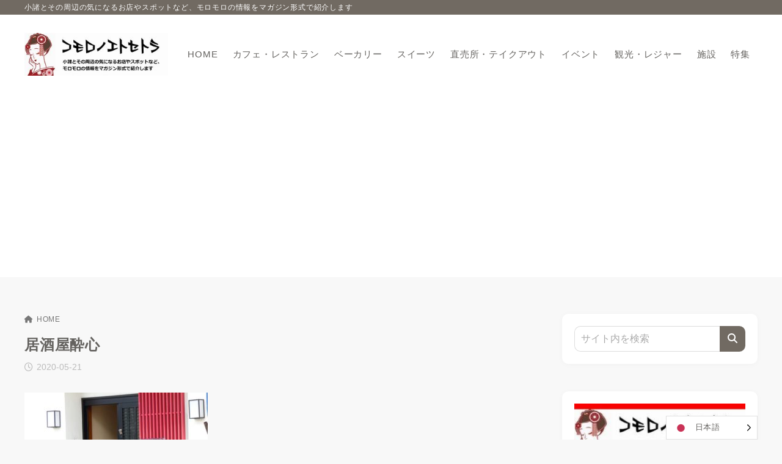

--- FILE ---
content_type: text/html; charset=utf-8
request_url: https://www.google.com/recaptcha/api2/aframe
body_size: 265
content:
<!DOCTYPE HTML><html><head><meta http-equiv="content-type" content="text/html; charset=UTF-8"></head><body><script nonce="SjbsCkmzsiF7d0W7T_ycsA">/** Anti-fraud and anti-abuse applications only. See google.com/recaptcha */ try{var clients={'sodar':'https://pagead2.googlesyndication.com/pagead/sodar?'};window.addEventListener("message",function(a){try{if(a.source===window.parent){var b=JSON.parse(a.data);var c=clients[b['id']];if(c){var d=document.createElement('img');d.src=c+b['params']+'&rc='+(localStorage.getItem("rc::a")?sessionStorage.getItem("rc::b"):"");window.document.body.appendChild(d);sessionStorage.setItem("rc::e",parseInt(sessionStorage.getItem("rc::e")||0)+1);localStorage.setItem("rc::h",'1768891040502');}}}catch(b){}});window.parent.postMessage("_grecaptcha_ready", "*");}catch(b){}</script></body></html>